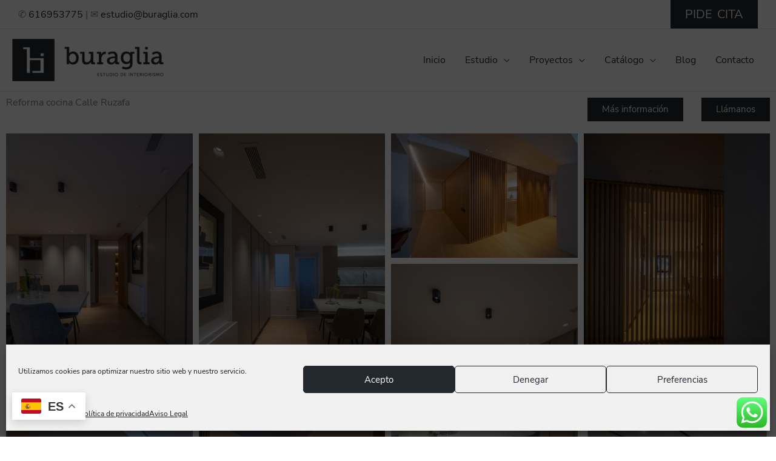

--- FILE ---
content_type: text/css
request_url: https://buraglia.com/wp-content/plugins/the-plus-addons-for-elementor-page-builder/assets/css/main/forms-style/plus-wpforms-form.css?ver=6.4.3
body_size: 377
content:
/*Wp Form*/.wpforms-container{margin:0 auto!important}.wpforms-container .wpforms-field input[type="text"],.wpforms-container .wpforms-field input[type="email"],.wpforms-container .wpforms-field input[type="number"],.wpforms-container .wpforms-field select,.wpforms-container .wpforms-field.wpforms-field-textarea textarea,div.wpforms-container .wpforms-form button[type=submit],div.wpforms-container .wpforms-form .wpforms-field-radio,div.wpforms-container .wpforms-form .wpforms-field-checkbox,.wpforms-container .wpforms-field,.wpforms-container{-webkit-transition:all 0.3s linear;-moz-transition:all 0.3s linear;-o-transition:all 0.3s linear;-ms-transition:all 0.3s linear;transition:all 0.3s linear}.wpforms-field.wpforms-field-checkbox input[type=checkbox],.wpforms-field.wpforms-field-radio input[type="radio"]{display:none!important}.wpforms-field.wpforms-field-checkbox li label:before,.wpforms-field.wpforms-field-radio li label:before{content:"\f00c";position:absolute;display:block;transition:0.2s ease-out;-webkit-transition:0.2s ease-out;-moz-transition:0.2s ease-out;-o-transition:0.2s ease-out;-ms-transition:0.2s ease-out;display:inline-block;font:normal normal normal 14px/1 'Font Awesome 5 Free';font-weight:600;font-size:inherit;text-rendering:auto;-webkit-font-smoothing:antialiased;-moz-osx-font-smoothing:grayscale;top:50%;left:-30px;width:24px;height:24px;line-height:24px;font-size:13px;text-align:center;background:transparent;color:transparent;animation:radio-hide .2s ease-out;transition:none;-webkit-transition:none;-moz-transition:none;-o-transition:none;-ms-transition:none;background:#bfcecc;transform:translateY(-50%)}.wpforms-field.wpforms-field-radio li label:before{border-radius:50px}.wpforms-field.wpforms-field-checkbox li:not(.wpforms-selected) label:before,.wpforms-field.wpforms-field-radio li:not(.wpforms-selected) label:before{color:#fff}.wpforms-field.wpforms-field-checkbox li.wpforms-selected label:before,.wpforms-field.wpforms-field-radio li.wpforms-selected label:before{color:#000}.wpforms-field.wpforms-field-checkbox li label:after,.wpforms-field.wpforms-field-radio li label:after{transform:translate3d(-50%,-50%,0);animation:checkbox-show .2s}.wpforms-field.wpforms-field-checkbox li label,.wpforms-field.wpforms-field-radio li label{display:block;position:relative}.wpforms-field.wpforms-field-checkbox ul label,.wpforms-field.wpforms-field-radio ul label{margin:0 30px!important}.wpforms-field.wpforms-field-radio li.wpforms-image-choices-item label:before,.wpforms-field.wpforms-field-checkbox li.wpforms-image-choices-item label:before{display:none!important}.wpforms-container .wpforms-field select {-webkit-appearance: none;background-image: url(../../plugins/the-plus-addons-for-elementor-page-builder/assets/images/selectarrow.png);background-position: center right;background-repeat: no-repeat;}

--- FILE ---
content_type: text/css
request_url: https://buraglia.com/wp-content/uploads/elementor/css/post-2323.css?ver=1764944159
body_size: 366
content:
.elementor-2323 .elementor-element.elementor-element-bbcd074{text-align:left;}.elementor-bc-flex-widget .elementor-2323 .elementor-element.elementor-element-1aca72b.elementor-column .elementor-widget-wrap{align-items:center;}.elementor-2323 .elementor-element.elementor-element-1aca72b.elementor-column.elementor-element[data-element_type="column"] > .elementor-widget-wrap.elementor-element-populated{align-content:center;align-items:center;}.elementor-2323 .elementor-element.elementor-element-1aca72b.elementor-column > .elementor-widget-wrap{justify-content:flex-end;}.elementor-2323 .elementor-element.elementor-element-6ef1c06 .uael-modal-action-wrap .elementor-button{background-color:var( --e-global-color-e800fc7 );}.elementor-2323 .elementor-element.elementor-element-6ef1c06{width:auto;max-width:auto;}.elementor-2323 .elementor-element.elementor-element-6ef1c06 > .elementor-widget-container{margin:0px 30px 0px 0px;}.uamodal-6ef1c06 .uael-content{width:500px;background-color:#ffffff;}.uamodal-6ef1c06 .uael-overlay{background:rgba(0,0,0,0.75);}.uamodal-6ef1c06 .uael-modal-close{font-size:20px;line-height:20px;height:20px;width:20px;}.uamodal-6ef1c06 .uael-modal-close i, .uamodal-6ef1c06 .uael-modal-close svg{font-size:20px;line-height:20px;height:20px;width:20px;}.uamodal-6ef1c06 .uael-modal-close i{color:#FFFFFF;}.uamodal-6ef1c06 .uael-modal-close svg{fill:#FFFFFF;}.uamodal-6ef1c06 .uael-modal-title-wrap{text-align:center;padding:15px 25px 15px 25px;background-color:var( --e-global-color-e800fc7 );}.uamodal-6ef1c06 .uael-modal-title-wrap .uael-modal-title{color:#FFFFFF;}.elementor-2323 .elementor-element.elementor-element-6ef1c06 .uael-modal-title-wrap .uael-modal-title{color:#FFFFFF;}.elementor-2323 .elementor-element.elementor-element-6ef1c06 .uael-modal-title-wrap{background-color:var( --e-global-color-e800fc7 );}.uamodal-6ef1c06 .uael-content .uael-modal-content-data{padding:5px 5px 5px 5px;}.elementor-2323 .elementor-element.elementor-element-6ef1c06 .uael-modal-action-wrap a.elementor-button, .elementor-2323 .elementor-element.elementor-element-6ef1c06 .uael-modal-action-wrap .elementor-button{border-radius:0px 0px 0px 0px;}.elementor-2323 .elementor-element.elementor-element-02ce104 .elementor-button{background-color:var( --e-global-color-e800fc7 );border-radius:0px 0px 0px 0px;}.elementor-2323 .elementor-element.elementor-element-02ce104{width:auto;max-width:auto;}.elementor-2323 .elementor-element.elementor-element-1d372f2 .e-gallery-item:hover .elementor-gallery-item__overlay, .elementor-2323 .elementor-element.elementor-element-1d372f2 .e-gallery-item:focus .elementor-gallery-item__overlay{background-color:rgba(0,0,0,0.5);}.elementor-2323 .elementor-element.elementor-element-1d372f2{--image-transition-duration:800ms;--overlay-transition-duration:800ms;--content-text-align:center;--content-padding:20px;--content-transition-duration:800ms;--content-transition-delay:800ms;}.elementor-2323 .elementor-element.elementor-element-c2a4fe7 > .elementor-container{max-width:800px;}.elementor-2323 .elementor-element.elementor-element-c356261 div.wpforms-container .wpforms-form button[type=submit],
					.elementor-2323 .elementor-element.elementor-element-c356261 div.wpforms-container .wpforms-form .wpforms-page-button{background-color:var( --e-global-color-e800fc7 );width:100%;color:#FFFFFF;}@media(max-width:1024px){.uamodal-6ef1c06 .uael-content{width:500px;}}@media(max-width:767px){.elementor-2323 .elementor-element.elementor-element-bbcd074{text-align:center;}.elementor-2323 .elementor-element.elementor-element-1aca72b.elementor-column > .elementor-widget-wrap{justify-content:center;}.elementor-2323 .elementor-element.elementor-element-6ef1c06 > .elementor-widget-container{margin:0px 10px 0px 0px;}.uamodal-6ef1c06 .uael-content{width:300px;}}

--- FILE ---
content_type: text/css
request_url: https://buraglia.com/wp-content/uploads/elementor/css/post-57.css?ver=1764941428
body_size: 488
content:
.elementor-57 .elementor-element.elementor-element-30e04b8:not(.elementor-motion-effects-element-type-background), .elementor-57 .elementor-element.elementor-element-30e04b8 > .elementor-motion-effects-container > .elementor-motion-effects-layer{background-color:var( --e-global-color-e800fc7 );}.elementor-57 .elementor-element.elementor-element-30e04b8{transition:background 0.3s, border 0.3s, border-radius 0.3s, box-shadow 0.3s;padding:30px 0px 30px 0px;}.elementor-57 .elementor-element.elementor-element-30e04b8 > .elementor-background-overlay{transition:background 0.3s, border-radius 0.3s, opacity 0.3s;}.elementor-57 .elementor-element.elementor-element-c1626e5 > .elementor-widget-container{margin:0px 150px 0px 0px;}.elementor-57 .elementor-element.elementor-element-abd946d{--grid-template-columns:repeat(0, auto);--grid-column-gap:12px;--grid-row-gap:0px;}.elementor-57 .elementor-element.elementor-element-abd946d .elementor-widget-container{text-align:left;}.elementor-57 .elementor-element.elementor-element-abd946d .elementor-social-icon{background-color:#00000000;--icon-padding:0em;}.elementor-57 .elementor-element.elementor-element-abd946d .elementor-social-icon i{color:#F2F2F2;}.elementor-57 .elementor-element.elementor-element-abd946d .elementor-social-icon svg{fill:#F2F2F2;}.elementor-57 .elementor-element.elementor-element-28ba1d0 .elementor-icon-list-icon i{color:#FFFFFF;transition:color 0.3s;}.elementor-57 .elementor-element.elementor-element-28ba1d0 .elementor-icon-list-icon svg{fill:#FFFFFF;transition:fill 0.3s;}.elementor-57 .elementor-element.elementor-element-28ba1d0{--e-icon-list-icon-size:14px;--icon-vertical-offset:0px;}.elementor-57 .elementor-element.elementor-element-28ba1d0 .elementor-icon-list-text{color:#FFFFFF;transition:color 0.3s;}.elementor-57 .elementor-element.elementor-element-9a6ab08 > .elementor-widget-container{margin:0px 0px 0px 0px;}.elementor-57 .elementor-element.elementor-element-9a6ab08{text-align:left;}.elementor-57 .elementor-element.elementor-element-9a6ab08 img{max-width:150px;}.elementor-57 .elementor-element.elementor-element-4ecc3df{--divider-border-style:solid;--divider-color:#FFFFFF;--divider-border-width:1px;}.elementor-57 .elementor-element.elementor-element-4ecc3df .elementor-divider-separator{width:50%;margin:0 auto;margin-left:0;}.elementor-57 .elementor-element.elementor-element-4ecc3df .elementor-divider{text-align:left;padding-block-start:15px;padding-block-end:15px;}.elementor-57 .elementor-element.elementor-element-54bedbf:not(.elementor-motion-effects-element-type-background), .elementor-57 .elementor-element.elementor-element-54bedbf > .elementor-motion-effects-container > .elementor-motion-effects-layer{background-color:var( --e-global-color-e800fc7 );}.elementor-57 .elementor-element.elementor-element-54bedbf{border-style:solid;border-width:1px 0px 0px 0px;border-color:#ECECEC;transition:background 0.3s, border 0.3s, border-radius 0.3s, box-shadow 0.3s;margin-top:0px;margin-bottom:0px;padding:0px 0px 60px 0px;}.elementor-57 .elementor-element.elementor-element-54bedbf > .elementor-background-overlay{transition:background 0.3s, border-radius 0.3s, opacity 0.3s;}.elementor-bc-flex-widget .elementor-57 .elementor-element.elementor-element-4bb786c.elementor-column .elementor-widget-wrap{align-items:center;}.elementor-57 .elementor-element.elementor-element-4bb786c.elementor-column.elementor-element[data-element_type="column"] > .elementor-widget-wrap.elementor-element-populated{align-content:center;align-items:center;}.elementor-57 .elementor-element.elementor-element-8aeedda > .elementor-widget-container{padding:10px 0px 10px 0px;}.elementor-57 .elementor-element.elementor-element-8aeedda{text-align:center;}.elementor-57 .elementor-element.elementor-element-8aeedda .elementor-heading-title{font-size:14px;color:#FFFFFF;}.elementor-57 .elementor-element.elementor-element-06e59e8 > .elementor-widget-container{padding:10px 0px 10px 0px;}.elementor-57 .elementor-element.elementor-element-06e59e8{text-align:center;}.elementor-57 .elementor-element.elementor-element-06e59e8 .elementor-heading-title{font-size:14px;color:#FFFFFF;}.elementor-theme-builder-content-area{height:400px;}.elementor-location-header:before, .elementor-location-footer:before{content:"";display:table;clear:both;}@media(max-width:767px){.elementor-57 .elementor-element.elementor-element-c1626e5 > .elementor-widget-container{margin:0px 80px 0px 0px;}}

--- FILE ---
content_type: text/css
request_url: https://buraglia.com/wp-content/uploads/elementor/css/post-602.css?ver=1764943632
body_size: -46
content:
.elementor-602 .elementor-element.elementor-element-c99a8a2.elementor-column > .elementor-widget-wrap{justify-content:flex-end;}.elementor-602 .elementor-element.elementor-element-dcfd91f .elementor-button{background-color:var( --e-global-color-e800fc7 );font-size:20px;line-height:23px;letter-spacing:0.1px;word-spacing:2px;fill:var( --e-global-color-astglobalcolor5 );color:var( --e-global-color-astglobalcolor5 );box-shadow:27px 0px 10px -34px rgba(0,0,0,0.5);border-style:none;border-radius:0px 0px 0px 0px;}